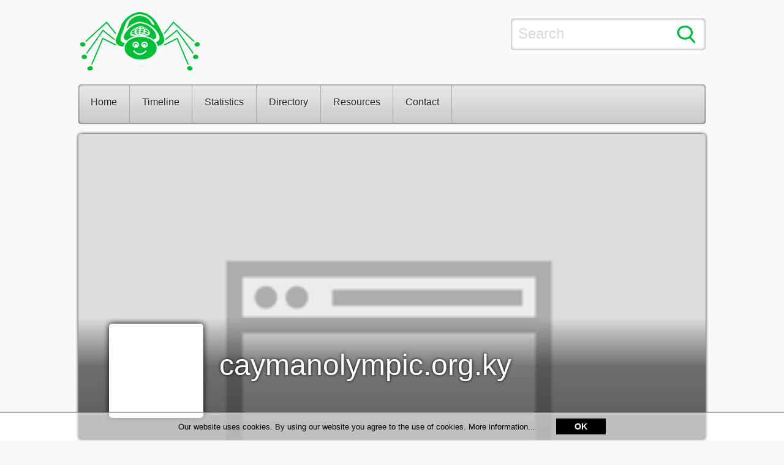

--- FILE ---
content_type: text/html; charset=utf-8
request_url: https://www.ipv6-spider.com/en/host/caymanolympic.org.ky
body_size: 3757
content:
<!DOCTYPE html><head><link href="https://fonts.googleapis.com/css?family=PT+Sans+Narrow:400,700" rel="stylesheet" type="text/css" />
            <meta name="wot-verification" content="ccb980e594a012bfd1db"/> <meta name="msvalidate.01" content="A24BA724244E9FB239AF70B101021969" /><meta name="google-site-verification" content="dRsEytQhNKMc8yjJfopBausETnez0Bgi_XNuraD-L8Y" /><meta name="y_key" content="A24BA724244E9FB239AF70B101021969" /><meta http-equiv="Content-Type" content="text/html; charset=utf-8" /><meta name="robots" content="index,follow" /><meta name="generator" content="AllesEDV CMS" /><base href="https://www.ipv6-spider.com/" /><meta name="description" content="IPv6-Spider - International IPv6-Directory and IPv6-Statistics - " /><meta property="og:description" content="IPv6-Spider - International IPv6-Directory and IPv6-Statistics - " /><title>caymanolympic.org.ky - IPv6 details - IPv6-Spider.com</title><meta property="og:title" content="IPv6-Spider - International IPv6-Directory and IPv6-Statistics" /><meta name="application-name" content="IPv6-Spider - International IPv6-Directory and IPv6-Statistics" /><link href="/v_1/style.cssx" rel="stylesheet" type="text/css" /><link rel="icon" href="/v_1/favicon.ico" type="image/x-icon" /><link rel="alternate" type="application/rss+xml" title="RSS" href="https://www.ipv6-spider.com/index.php?cmstype=rss_feed" /><script type="text/javascript" src="/javascript/zentral/v_1/jquery.js"></script><script src="/javascript/zentral/jquery.tablesorter.js" type="text/javascript"></script>            <script type="text/javascript">
                var aCMSDictionaryWords = new Array();
                        </script>
            <script src="https://www.google.com/recaptcha/api.js"></script></head><body     ><div id="header">
    <div class="wrapper">
        <form id="searchbox" method="get" action="/search.php">
            <input type="text" name="q" id="globalsearch" value="Search" onfocus="javascript:getElementById('globalsearch').value='';" /><button type="submit"><img src="/v_1/images/search.gif" width="32" height="31" alt=""  /></button>
        </form>
                <div id="logo">
            <img src="/v_1/images/ipv6spider.gif" width="200" height="98" alt=""  />        </div>
        <ul id="topnav">
            <li><a href="/">Home</a></li>
            <li><a href="/en/timeline">Timeline</a></li>
            <li><a href="/en/statistics">Statistics</a></li>
            <li><a href="/en/directory">Directory</a></li>
            <li><a href="/1180/resources">Resources</a></li>
            <li><a href="/1179/contact/16191/contact">Contact</a></li>
        </ul>
    </div>
</div>
<div id="main">
    <div class="wrapper">
            <div onclick="javascript:window.open('https://caymanolympic.org.ky');" id="hostscreenshot" style="background-image:url(https://api.miniature.io/?url=caymanolympic.org.ky);">
        <div id="hostidentification">
            <h1><a href="http://caymanolympic.org.ky" target="_blank" rel="nofollow">caymanolympic.org.ky</a></h1>
            <h2></h2>
        </div>
        <div id="hosticon" class="">
            <a href="http://caymanolympic.org.ky" target="_blank" rel="nofollow"><img width="144" height="144" src="https://f1.allesedv.com/144/caymanolympic.org.ky" alt="Favicon for caymanolympic.org.ky" /></a>
        </div>
    </div><!--
    <ul id="hostpagenav">
        PAGENAV
    </ul>
    -->
    <div id="hostinfo">
                <div id="hostactualinfo">
            <h3>Actual info</h3>
                <div class="advert_right">
        <script src="https://clix.superclix.de/multi.php?id=AllesEDV&typ=standard&weite=300&hoehe=250"></script>
    </div>
                <ul><li>Alexa rank: 493058</li><li>IPv4-Address:  (<a href="http://ipduh.com/ip/dnstrace/?" target="_blank" rel="nofollow">DNS trace</a> | <a href="http://ipduh.com/ip/whois/?" target="_blank" rel="nofollow">Whois</a>)</li>        </ul>
        </div>
        <div id="hostwot">
            <h3>Reputation</h3>
            <p>We do not have collected informations about caymanolympic.org.ky from WOT. Please check back at a later time.</p><ul><li><a target="_blank" href="https://www.mywot.com/en/scorecard/caymanolympic.org.ky">Reputation-Information for caymanolympic.org.ky on mywot.com</a></li></ul>        </div>
        <div id="hosthistory">
            <h3>Historical data</h3>
            <ul><li><b>18. Apr 2020</b>: Host was added to database</li><li><b>01. May 2013</b>: measurements started</li>            </ul>
        </div>
        <div id="dnshierachie">
            <h3>DNS-Hierarchy</h3>
            <a href="/en/host/org.ky">org</a>.<a href="/en/directory/tld/.ky">ky</a>        </div>
        <div id="hostcredits">
            <h3>Thanks to</h3>
            <div class="advert_right">
                <!--- Start HTML-Code superclix.de Partnerprogramm 15329/83919 --->
                <a href="http://clix.superclix.de/cgi-bin/clix.cgi?id=AllesEDV&pp=15329&linknr=83919&page=http://www.seitwert.de/?rec=d941706e&url=http://caymanolympic.org.ky" target="_blank">
                <img src="https://media.seitwert.de/ad/Banner300x250_Seitwert_Monitoring.jpg" width="300" height="250" alt="Seitwert - SEO Monitoring ab 6,95€" border="0"></a>
                <!--- Ende HTML-Code superclix.de Partnerprogramm 15329/83919 --->
            </div>
            <ul><li><a href="http://alexa.com" target="_blank" rel="nofolow">Alexa</a> for providing the Alexa-Rank</li><li><a href="httpw://miniature.io" target="_blank" rel="nofolow">miniature.io</a> for the site-screenshot</li><li><a href="http://clix.superclix.de/cgi-bin/clix.cgi?id=AllesEDV&pp=15329&linknr=83919&page=http://www.seitwert.de/?rec=d941706e&url=http://caymanolympic.org.ky" target="_blank" rel="nofolow">Seitwert-review</a></li></ul>        </div>
        <div id="hostsubdomains">
            <h3>Subdomains</h3>
            This host has no subdomains - or we do not know them.        </div>
        <div id="hostothertld">
            <h3>This host in other Top-Level-Domains</h3>
                    </div>
        <div id="hostdelist">
            <h3>What is this good for?</h3>
            <p>In our IPv6-Database we try to document the progress of IPv6-Adoption. One part of this is a directory with sites/domains to show which sites habe enabled the new protocol and who dont. The displayed data is gathered from our bots who crawl the internet and from free online-sources.</p><p><a href="/1179/contact/16191/contact">We</a> operate this directory. A business relationship with the companies behind these web hosts can not be derived.</p>
            <h4>Someone says this is a bad link!</h4>
            <p>This is nothing that we can influence. We try to keep the data associated with this host neutral. If you a concerned about your Google-Reputation look at this <a href="https://www.youtube.com/watch?v=znOqJu3le2g&feature=youtu.be" target="_blank">Video</a></p>
            <h4>I want to remove this entry!</h4>
            <p>If still want to remove this entry - feel free. Just solve the Captcha and it is removed immediately.</p>
                                  <form method="post" action="/delist.php">
                    <input type="hidden" name="did" value="686476">
                        <div class="g-recaptcha" data-sitekey="6Lde0voSAAAAAIcm-aL-ClAg8woC4DBVK1o86xFl"></div>
                    <input type="submit" value="Remove this entry now!" class="submitbutton" />
                  </form>
                        </div>
    </div>
        </div>
</div>
<div id="footer">
    <div class="wrapper">
        <ul>
        <!--
            <li><a href="">Live-Ticker</a></li>
            <li><a href="">API</a></li>
            <li><a href="">Spider at Work</a></li>
            <li><a href="">Top-Level-Domains</a></li>
            <li><a href="">Alexa Top 1000</a></li>
            <li><a href="">Watchlists</a></li>-->
            <li><a href="/1179/contact/16743/imprint">Imprint</a></li>
        </ul>
    </div></div>
<script type="text/javascript">
    window.___gcfg = {lang: 'en'};

    (function() {
    var po = document.createElement('script'); po.type = 'text/javascript'; po.async = true;
    po.src = 'https://apis.google.com/js/platform.js';
    var s = document.getElementsByTagName('script')[0]; s.parentNode.insertBefore(po, s);
    })();

    (function(d, s, id) {
      var js, fjs = d.getElementsByTagName(s)[0];
      if (d.getElementById(id)) return;
      js = d.createElement(s); js.id = id;
      js.src = "//connect.facebook.net/en_GB/sdk.js#xfbml=1&appId=499446310102600&version=v2.0";
      fjs.parentNode.insertBefore(js, fjs);
    }(document, 'script', 'facebook-jssdk'));

    !function(d,s,id){var js,fjs=d.getElementsByTagName(s)[0],p=/^http:/.test(d.location)?'http':'https';if(!d.getElementById(id)){js=d.createElement(s);js.id=id;js.src=p+'://platform.twitter.com/widgets.js';fjs.parentNode.insertBefore(js,fjs);}}(document, 'script', 'twitter-wjs');
    
    function createCode(sYourDomain) {
        sYourDomain = sYourDomain.replace("https://","");
        sYourDomain = sYourDomain.replace("http://","");
        if (sYourDomain.indexOf("/") > 0) {
            sYourDomain = sYourDomain.substring(0,sYourDomain.indexOf("/"));
        }
        document.getElementById('yourcode').innerHTML = '<img width="16" height="16" src="https://f1.allesedv.com/'+sYourDomain+'" />';
        document.getElementById('youricon').src = 'https://f1.allesedv.com/'+sYourDomain;
    }
                
  var _paq = _paq || [];
  _paq.push(["setCookieDomain", "*.allesedv.net"]);
  _paq.push(["setDomains", ["*.allesedv.net"]]);
  _paq.push(['trackPageView']);
  _paq.push(['enableLinkTracking']);
  (function() {
    var u=(("https:" == document.location.protocol) ? "https" : "http") + "://proxytest.allesedv.at/piwik/";
    _paq.push(['setTrackerUrl', u+'piwik.php']);
    _paq.push(['setSiteId', 6]);
    var d=document, g=d.createElement('script'), s=d.getElementsByTagName('script')[0]; g.type='text/javascript';
    g.defer=true; g.async=true; g.src=u+'piwik.js'; s.parentNode.insertBefore(g,s);
  })();
</script>
<noscript><p><img src="https://proxytest.allesedv.at/piwik/piwik.php?idsite=6" style="border:0;" alt="" /></p></noscript>
        <div id="cookiemessage" class="wrapper">
            <div class="content">
                <p>
                    Our website uses cookies. By using our website you agree to the use of cookies. <a style="cursor:pointer;" id="cookieMoreInfoButton">More information...</a><span class="hidden" id="cookieMoreInfoText" style="display:none">Cookies are small text files that are stored on your device using the browser. They do no harm. We use cookies to make our offer user-friendly. Some cookies remain stored on your device until you delete them. They allow us to recognize your browser on your next visit. If you do not want this, you can set up your browser so that it informs you about the setting of cookies and you allow this only in individual cases. Disabling cookies may limit the functionality of our website.</span>                </p>
                <p>
                    <button class="closebutton">OK</button>
                </p>
            </div>
        </div>
        <script type='text/javascript' src='/v_1/javascript/zentral/CookieMessage.js'></script>
        </body></html>

--- FILE ---
content_type: text/html; charset=utf-8
request_url: https://www.google.com/recaptcha/api2/anchor?ar=1&k=6Lde0voSAAAAAIcm-aL-ClAg8woC4DBVK1o86xFl&co=aHR0cHM6Ly93d3cuaXB2Ni1zcGlkZXIuY29tOjQ0Mw..&hl=en&v=PoyoqOPhxBO7pBk68S4YbpHZ&size=normal&anchor-ms=20000&execute-ms=30000&cb=r69dy9xfw7z
body_size: 49400
content:
<!DOCTYPE HTML><html dir="ltr" lang="en"><head><meta http-equiv="Content-Type" content="text/html; charset=UTF-8">
<meta http-equiv="X-UA-Compatible" content="IE=edge">
<title>reCAPTCHA</title>
<style type="text/css">
/* cyrillic-ext */
@font-face {
  font-family: 'Roboto';
  font-style: normal;
  font-weight: 400;
  font-stretch: 100%;
  src: url(//fonts.gstatic.com/s/roboto/v48/KFO7CnqEu92Fr1ME7kSn66aGLdTylUAMa3GUBHMdazTgWw.woff2) format('woff2');
  unicode-range: U+0460-052F, U+1C80-1C8A, U+20B4, U+2DE0-2DFF, U+A640-A69F, U+FE2E-FE2F;
}
/* cyrillic */
@font-face {
  font-family: 'Roboto';
  font-style: normal;
  font-weight: 400;
  font-stretch: 100%;
  src: url(//fonts.gstatic.com/s/roboto/v48/KFO7CnqEu92Fr1ME7kSn66aGLdTylUAMa3iUBHMdazTgWw.woff2) format('woff2');
  unicode-range: U+0301, U+0400-045F, U+0490-0491, U+04B0-04B1, U+2116;
}
/* greek-ext */
@font-face {
  font-family: 'Roboto';
  font-style: normal;
  font-weight: 400;
  font-stretch: 100%;
  src: url(//fonts.gstatic.com/s/roboto/v48/KFO7CnqEu92Fr1ME7kSn66aGLdTylUAMa3CUBHMdazTgWw.woff2) format('woff2');
  unicode-range: U+1F00-1FFF;
}
/* greek */
@font-face {
  font-family: 'Roboto';
  font-style: normal;
  font-weight: 400;
  font-stretch: 100%;
  src: url(//fonts.gstatic.com/s/roboto/v48/KFO7CnqEu92Fr1ME7kSn66aGLdTylUAMa3-UBHMdazTgWw.woff2) format('woff2');
  unicode-range: U+0370-0377, U+037A-037F, U+0384-038A, U+038C, U+038E-03A1, U+03A3-03FF;
}
/* math */
@font-face {
  font-family: 'Roboto';
  font-style: normal;
  font-weight: 400;
  font-stretch: 100%;
  src: url(//fonts.gstatic.com/s/roboto/v48/KFO7CnqEu92Fr1ME7kSn66aGLdTylUAMawCUBHMdazTgWw.woff2) format('woff2');
  unicode-range: U+0302-0303, U+0305, U+0307-0308, U+0310, U+0312, U+0315, U+031A, U+0326-0327, U+032C, U+032F-0330, U+0332-0333, U+0338, U+033A, U+0346, U+034D, U+0391-03A1, U+03A3-03A9, U+03B1-03C9, U+03D1, U+03D5-03D6, U+03F0-03F1, U+03F4-03F5, U+2016-2017, U+2034-2038, U+203C, U+2040, U+2043, U+2047, U+2050, U+2057, U+205F, U+2070-2071, U+2074-208E, U+2090-209C, U+20D0-20DC, U+20E1, U+20E5-20EF, U+2100-2112, U+2114-2115, U+2117-2121, U+2123-214F, U+2190, U+2192, U+2194-21AE, U+21B0-21E5, U+21F1-21F2, U+21F4-2211, U+2213-2214, U+2216-22FF, U+2308-230B, U+2310, U+2319, U+231C-2321, U+2336-237A, U+237C, U+2395, U+239B-23B7, U+23D0, U+23DC-23E1, U+2474-2475, U+25AF, U+25B3, U+25B7, U+25BD, U+25C1, U+25CA, U+25CC, U+25FB, U+266D-266F, U+27C0-27FF, U+2900-2AFF, U+2B0E-2B11, U+2B30-2B4C, U+2BFE, U+3030, U+FF5B, U+FF5D, U+1D400-1D7FF, U+1EE00-1EEFF;
}
/* symbols */
@font-face {
  font-family: 'Roboto';
  font-style: normal;
  font-weight: 400;
  font-stretch: 100%;
  src: url(//fonts.gstatic.com/s/roboto/v48/KFO7CnqEu92Fr1ME7kSn66aGLdTylUAMaxKUBHMdazTgWw.woff2) format('woff2');
  unicode-range: U+0001-000C, U+000E-001F, U+007F-009F, U+20DD-20E0, U+20E2-20E4, U+2150-218F, U+2190, U+2192, U+2194-2199, U+21AF, U+21E6-21F0, U+21F3, U+2218-2219, U+2299, U+22C4-22C6, U+2300-243F, U+2440-244A, U+2460-24FF, U+25A0-27BF, U+2800-28FF, U+2921-2922, U+2981, U+29BF, U+29EB, U+2B00-2BFF, U+4DC0-4DFF, U+FFF9-FFFB, U+10140-1018E, U+10190-1019C, U+101A0, U+101D0-101FD, U+102E0-102FB, U+10E60-10E7E, U+1D2C0-1D2D3, U+1D2E0-1D37F, U+1F000-1F0FF, U+1F100-1F1AD, U+1F1E6-1F1FF, U+1F30D-1F30F, U+1F315, U+1F31C, U+1F31E, U+1F320-1F32C, U+1F336, U+1F378, U+1F37D, U+1F382, U+1F393-1F39F, U+1F3A7-1F3A8, U+1F3AC-1F3AF, U+1F3C2, U+1F3C4-1F3C6, U+1F3CA-1F3CE, U+1F3D4-1F3E0, U+1F3ED, U+1F3F1-1F3F3, U+1F3F5-1F3F7, U+1F408, U+1F415, U+1F41F, U+1F426, U+1F43F, U+1F441-1F442, U+1F444, U+1F446-1F449, U+1F44C-1F44E, U+1F453, U+1F46A, U+1F47D, U+1F4A3, U+1F4B0, U+1F4B3, U+1F4B9, U+1F4BB, U+1F4BF, U+1F4C8-1F4CB, U+1F4D6, U+1F4DA, U+1F4DF, U+1F4E3-1F4E6, U+1F4EA-1F4ED, U+1F4F7, U+1F4F9-1F4FB, U+1F4FD-1F4FE, U+1F503, U+1F507-1F50B, U+1F50D, U+1F512-1F513, U+1F53E-1F54A, U+1F54F-1F5FA, U+1F610, U+1F650-1F67F, U+1F687, U+1F68D, U+1F691, U+1F694, U+1F698, U+1F6AD, U+1F6B2, U+1F6B9-1F6BA, U+1F6BC, U+1F6C6-1F6CF, U+1F6D3-1F6D7, U+1F6E0-1F6EA, U+1F6F0-1F6F3, U+1F6F7-1F6FC, U+1F700-1F7FF, U+1F800-1F80B, U+1F810-1F847, U+1F850-1F859, U+1F860-1F887, U+1F890-1F8AD, U+1F8B0-1F8BB, U+1F8C0-1F8C1, U+1F900-1F90B, U+1F93B, U+1F946, U+1F984, U+1F996, U+1F9E9, U+1FA00-1FA6F, U+1FA70-1FA7C, U+1FA80-1FA89, U+1FA8F-1FAC6, U+1FACE-1FADC, U+1FADF-1FAE9, U+1FAF0-1FAF8, U+1FB00-1FBFF;
}
/* vietnamese */
@font-face {
  font-family: 'Roboto';
  font-style: normal;
  font-weight: 400;
  font-stretch: 100%;
  src: url(//fonts.gstatic.com/s/roboto/v48/KFO7CnqEu92Fr1ME7kSn66aGLdTylUAMa3OUBHMdazTgWw.woff2) format('woff2');
  unicode-range: U+0102-0103, U+0110-0111, U+0128-0129, U+0168-0169, U+01A0-01A1, U+01AF-01B0, U+0300-0301, U+0303-0304, U+0308-0309, U+0323, U+0329, U+1EA0-1EF9, U+20AB;
}
/* latin-ext */
@font-face {
  font-family: 'Roboto';
  font-style: normal;
  font-weight: 400;
  font-stretch: 100%;
  src: url(//fonts.gstatic.com/s/roboto/v48/KFO7CnqEu92Fr1ME7kSn66aGLdTylUAMa3KUBHMdazTgWw.woff2) format('woff2');
  unicode-range: U+0100-02BA, U+02BD-02C5, U+02C7-02CC, U+02CE-02D7, U+02DD-02FF, U+0304, U+0308, U+0329, U+1D00-1DBF, U+1E00-1E9F, U+1EF2-1EFF, U+2020, U+20A0-20AB, U+20AD-20C0, U+2113, U+2C60-2C7F, U+A720-A7FF;
}
/* latin */
@font-face {
  font-family: 'Roboto';
  font-style: normal;
  font-weight: 400;
  font-stretch: 100%;
  src: url(//fonts.gstatic.com/s/roboto/v48/KFO7CnqEu92Fr1ME7kSn66aGLdTylUAMa3yUBHMdazQ.woff2) format('woff2');
  unicode-range: U+0000-00FF, U+0131, U+0152-0153, U+02BB-02BC, U+02C6, U+02DA, U+02DC, U+0304, U+0308, U+0329, U+2000-206F, U+20AC, U+2122, U+2191, U+2193, U+2212, U+2215, U+FEFF, U+FFFD;
}
/* cyrillic-ext */
@font-face {
  font-family: 'Roboto';
  font-style: normal;
  font-weight: 500;
  font-stretch: 100%;
  src: url(//fonts.gstatic.com/s/roboto/v48/KFO7CnqEu92Fr1ME7kSn66aGLdTylUAMa3GUBHMdazTgWw.woff2) format('woff2');
  unicode-range: U+0460-052F, U+1C80-1C8A, U+20B4, U+2DE0-2DFF, U+A640-A69F, U+FE2E-FE2F;
}
/* cyrillic */
@font-face {
  font-family: 'Roboto';
  font-style: normal;
  font-weight: 500;
  font-stretch: 100%;
  src: url(//fonts.gstatic.com/s/roboto/v48/KFO7CnqEu92Fr1ME7kSn66aGLdTylUAMa3iUBHMdazTgWw.woff2) format('woff2');
  unicode-range: U+0301, U+0400-045F, U+0490-0491, U+04B0-04B1, U+2116;
}
/* greek-ext */
@font-face {
  font-family: 'Roboto';
  font-style: normal;
  font-weight: 500;
  font-stretch: 100%;
  src: url(//fonts.gstatic.com/s/roboto/v48/KFO7CnqEu92Fr1ME7kSn66aGLdTylUAMa3CUBHMdazTgWw.woff2) format('woff2');
  unicode-range: U+1F00-1FFF;
}
/* greek */
@font-face {
  font-family: 'Roboto';
  font-style: normal;
  font-weight: 500;
  font-stretch: 100%;
  src: url(//fonts.gstatic.com/s/roboto/v48/KFO7CnqEu92Fr1ME7kSn66aGLdTylUAMa3-UBHMdazTgWw.woff2) format('woff2');
  unicode-range: U+0370-0377, U+037A-037F, U+0384-038A, U+038C, U+038E-03A1, U+03A3-03FF;
}
/* math */
@font-face {
  font-family: 'Roboto';
  font-style: normal;
  font-weight: 500;
  font-stretch: 100%;
  src: url(//fonts.gstatic.com/s/roboto/v48/KFO7CnqEu92Fr1ME7kSn66aGLdTylUAMawCUBHMdazTgWw.woff2) format('woff2');
  unicode-range: U+0302-0303, U+0305, U+0307-0308, U+0310, U+0312, U+0315, U+031A, U+0326-0327, U+032C, U+032F-0330, U+0332-0333, U+0338, U+033A, U+0346, U+034D, U+0391-03A1, U+03A3-03A9, U+03B1-03C9, U+03D1, U+03D5-03D6, U+03F0-03F1, U+03F4-03F5, U+2016-2017, U+2034-2038, U+203C, U+2040, U+2043, U+2047, U+2050, U+2057, U+205F, U+2070-2071, U+2074-208E, U+2090-209C, U+20D0-20DC, U+20E1, U+20E5-20EF, U+2100-2112, U+2114-2115, U+2117-2121, U+2123-214F, U+2190, U+2192, U+2194-21AE, U+21B0-21E5, U+21F1-21F2, U+21F4-2211, U+2213-2214, U+2216-22FF, U+2308-230B, U+2310, U+2319, U+231C-2321, U+2336-237A, U+237C, U+2395, U+239B-23B7, U+23D0, U+23DC-23E1, U+2474-2475, U+25AF, U+25B3, U+25B7, U+25BD, U+25C1, U+25CA, U+25CC, U+25FB, U+266D-266F, U+27C0-27FF, U+2900-2AFF, U+2B0E-2B11, U+2B30-2B4C, U+2BFE, U+3030, U+FF5B, U+FF5D, U+1D400-1D7FF, U+1EE00-1EEFF;
}
/* symbols */
@font-face {
  font-family: 'Roboto';
  font-style: normal;
  font-weight: 500;
  font-stretch: 100%;
  src: url(//fonts.gstatic.com/s/roboto/v48/KFO7CnqEu92Fr1ME7kSn66aGLdTylUAMaxKUBHMdazTgWw.woff2) format('woff2');
  unicode-range: U+0001-000C, U+000E-001F, U+007F-009F, U+20DD-20E0, U+20E2-20E4, U+2150-218F, U+2190, U+2192, U+2194-2199, U+21AF, U+21E6-21F0, U+21F3, U+2218-2219, U+2299, U+22C4-22C6, U+2300-243F, U+2440-244A, U+2460-24FF, U+25A0-27BF, U+2800-28FF, U+2921-2922, U+2981, U+29BF, U+29EB, U+2B00-2BFF, U+4DC0-4DFF, U+FFF9-FFFB, U+10140-1018E, U+10190-1019C, U+101A0, U+101D0-101FD, U+102E0-102FB, U+10E60-10E7E, U+1D2C0-1D2D3, U+1D2E0-1D37F, U+1F000-1F0FF, U+1F100-1F1AD, U+1F1E6-1F1FF, U+1F30D-1F30F, U+1F315, U+1F31C, U+1F31E, U+1F320-1F32C, U+1F336, U+1F378, U+1F37D, U+1F382, U+1F393-1F39F, U+1F3A7-1F3A8, U+1F3AC-1F3AF, U+1F3C2, U+1F3C4-1F3C6, U+1F3CA-1F3CE, U+1F3D4-1F3E0, U+1F3ED, U+1F3F1-1F3F3, U+1F3F5-1F3F7, U+1F408, U+1F415, U+1F41F, U+1F426, U+1F43F, U+1F441-1F442, U+1F444, U+1F446-1F449, U+1F44C-1F44E, U+1F453, U+1F46A, U+1F47D, U+1F4A3, U+1F4B0, U+1F4B3, U+1F4B9, U+1F4BB, U+1F4BF, U+1F4C8-1F4CB, U+1F4D6, U+1F4DA, U+1F4DF, U+1F4E3-1F4E6, U+1F4EA-1F4ED, U+1F4F7, U+1F4F9-1F4FB, U+1F4FD-1F4FE, U+1F503, U+1F507-1F50B, U+1F50D, U+1F512-1F513, U+1F53E-1F54A, U+1F54F-1F5FA, U+1F610, U+1F650-1F67F, U+1F687, U+1F68D, U+1F691, U+1F694, U+1F698, U+1F6AD, U+1F6B2, U+1F6B9-1F6BA, U+1F6BC, U+1F6C6-1F6CF, U+1F6D3-1F6D7, U+1F6E0-1F6EA, U+1F6F0-1F6F3, U+1F6F7-1F6FC, U+1F700-1F7FF, U+1F800-1F80B, U+1F810-1F847, U+1F850-1F859, U+1F860-1F887, U+1F890-1F8AD, U+1F8B0-1F8BB, U+1F8C0-1F8C1, U+1F900-1F90B, U+1F93B, U+1F946, U+1F984, U+1F996, U+1F9E9, U+1FA00-1FA6F, U+1FA70-1FA7C, U+1FA80-1FA89, U+1FA8F-1FAC6, U+1FACE-1FADC, U+1FADF-1FAE9, U+1FAF0-1FAF8, U+1FB00-1FBFF;
}
/* vietnamese */
@font-face {
  font-family: 'Roboto';
  font-style: normal;
  font-weight: 500;
  font-stretch: 100%;
  src: url(//fonts.gstatic.com/s/roboto/v48/KFO7CnqEu92Fr1ME7kSn66aGLdTylUAMa3OUBHMdazTgWw.woff2) format('woff2');
  unicode-range: U+0102-0103, U+0110-0111, U+0128-0129, U+0168-0169, U+01A0-01A1, U+01AF-01B0, U+0300-0301, U+0303-0304, U+0308-0309, U+0323, U+0329, U+1EA0-1EF9, U+20AB;
}
/* latin-ext */
@font-face {
  font-family: 'Roboto';
  font-style: normal;
  font-weight: 500;
  font-stretch: 100%;
  src: url(//fonts.gstatic.com/s/roboto/v48/KFO7CnqEu92Fr1ME7kSn66aGLdTylUAMa3KUBHMdazTgWw.woff2) format('woff2');
  unicode-range: U+0100-02BA, U+02BD-02C5, U+02C7-02CC, U+02CE-02D7, U+02DD-02FF, U+0304, U+0308, U+0329, U+1D00-1DBF, U+1E00-1E9F, U+1EF2-1EFF, U+2020, U+20A0-20AB, U+20AD-20C0, U+2113, U+2C60-2C7F, U+A720-A7FF;
}
/* latin */
@font-face {
  font-family: 'Roboto';
  font-style: normal;
  font-weight: 500;
  font-stretch: 100%;
  src: url(//fonts.gstatic.com/s/roboto/v48/KFO7CnqEu92Fr1ME7kSn66aGLdTylUAMa3yUBHMdazQ.woff2) format('woff2');
  unicode-range: U+0000-00FF, U+0131, U+0152-0153, U+02BB-02BC, U+02C6, U+02DA, U+02DC, U+0304, U+0308, U+0329, U+2000-206F, U+20AC, U+2122, U+2191, U+2193, U+2212, U+2215, U+FEFF, U+FFFD;
}
/* cyrillic-ext */
@font-face {
  font-family: 'Roboto';
  font-style: normal;
  font-weight: 900;
  font-stretch: 100%;
  src: url(//fonts.gstatic.com/s/roboto/v48/KFO7CnqEu92Fr1ME7kSn66aGLdTylUAMa3GUBHMdazTgWw.woff2) format('woff2');
  unicode-range: U+0460-052F, U+1C80-1C8A, U+20B4, U+2DE0-2DFF, U+A640-A69F, U+FE2E-FE2F;
}
/* cyrillic */
@font-face {
  font-family: 'Roboto';
  font-style: normal;
  font-weight: 900;
  font-stretch: 100%;
  src: url(//fonts.gstatic.com/s/roboto/v48/KFO7CnqEu92Fr1ME7kSn66aGLdTylUAMa3iUBHMdazTgWw.woff2) format('woff2');
  unicode-range: U+0301, U+0400-045F, U+0490-0491, U+04B0-04B1, U+2116;
}
/* greek-ext */
@font-face {
  font-family: 'Roboto';
  font-style: normal;
  font-weight: 900;
  font-stretch: 100%;
  src: url(//fonts.gstatic.com/s/roboto/v48/KFO7CnqEu92Fr1ME7kSn66aGLdTylUAMa3CUBHMdazTgWw.woff2) format('woff2');
  unicode-range: U+1F00-1FFF;
}
/* greek */
@font-face {
  font-family: 'Roboto';
  font-style: normal;
  font-weight: 900;
  font-stretch: 100%;
  src: url(//fonts.gstatic.com/s/roboto/v48/KFO7CnqEu92Fr1ME7kSn66aGLdTylUAMa3-UBHMdazTgWw.woff2) format('woff2');
  unicode-range: U+0370-0377, U+037A-037F, U+0384-038A, U+038C, U+038E-03A1, U+03A3-03FF;
}
/* math */
@font-face {
  font-family: 'Roboto';
  font-style: normal;
  font-weight: 900;
  font-stretch: 100%;
  src: url(//fonts.gstatic.com/s/roboto/v48/KFO7CnqEu92Fr1ME7kSn66aGLdTylUAMawCUBHMdazTgWw.woff2) format('woff2');
  unicode-range: U+0302-0303, U+0305, U+0307-0308, U+0310, U+0312, U+0315, U+031A, U+0326-0327, U+032C, U+032F-0330, U+0332-0333, U+0338, U+033A, U+0346, U+034D, U+0391-03A1, U+03A3-03A9, U+03B1-03C9, U+03D1, U+03D5-03D6, U+03F0-03F1, U+03F4-03F5, U+2016-2017, U+2034-2038, U+203C, U+2040, U+2043, U+2047, U+2050, U+2057, U+205F, U+2070-2071, U+2074-208E, U+2090-209C, U+20D0-20DC, U+20E1, U+20E5-20EF, U+2100-2112, U+2114-2115, U+2117-2121, U+2123-214F, U+2190, U+2192, U+2194-21AE, U+21B0-21E5, U+21F1-21F2, U+21F4-2211, U+2213-2214, U+2216-22FF, U+2308-230B, U+2310, U+2319, U+231C-2321, U+2336-237A, U+237C, U+2395, U+239B-23B7, U+23D0, U+23DC-23E1, U+2474-2475, U+25AF, U+25B3, U+25B7, U+25BD, U+25C1, U+25CA, U+25CC, U+25FB, U+266D-266F, U+27C0-27FF, U+2900-2AFF, U+2B0E-2B11, U+2B30-2B4C, U+2BFE, U+3030, U+FF5B, U+FF5D, U+1D400-1D7FF, U+1EE00-1EEFF;
}
/* symbols */
@font-face {
  font-family: 'Roboto';
  font-style: normal;
  font-weight: 900;
  font-stretch: 100%;
  src: url(//fonts.gstatic.com/s/roboto/v48/KFO7CnqEu92Fr1ME7kSn66aGLdTylUAMaxKUBHMdazTgWw.woff2) format('woff2');
  unicode-range: U+0001-000C, U+000E-001F, U+007F-009F, U+20DD-20E0, U+20E2-20E4, U+2150-218F, U+2190, U+2192, U+2194-2199, U+21AF, U+21E6-21F0, U+21F3, U+2218-2219, U+2299, U+22C4-22C6, U+2300-243F, U+2440-244A, U+2460-24FF, U+25A0-27BF, U+2800-28FF, U+2921-2922, U+2981, U+29BF, U+29EB, U+2B00-2BFF, U+4DC0-4DFF, U+FFF9-FFFB, U+10140-1018E, U+10190-1019C, U+101A0, U+101D0-101FD, U+102E0-102FB, U+10E60-10E7E, U+1D2C0-1D2D3, U+1D2E0-1D37F, U+1F000-1F0FF, U+1F100-1F1AD, U+1F1E6-1F1FF, U+1F30D-1F30F, U+1F315, U+1F31C, U+1F31E, U+1F320-1F32C, U+1F336, U+1F378, U+1F37D, U+1F382, U+1F393-1F39F, U+1F3A7-1F3A8, U+1F3AC-1F3AF, U+1F3C2, U+1F3C4-1F3C6, U+1F3CA-1F3CE, U+1F3D4-1F3E0, U+1F3ED, U+1F3F1-1F3F3, U+1F3F5-1F3F7, U+1F408, U+1F415, U+1F41F, U+1F426, U+1F43F, U+1F441-1F442, U+1F444, U+1F446-1F449, U+1F44C-1F44E, U+1F453, U+1F46A, U+1F47D, U+1F4A3, U+1F4B0, U+1F4B3, U+1F4B9, U+1F4BB, U+1F4BF, U+1F4C8-1F4CB, U+1F4D6, U+1F4DA, U+1F4DF, U+1F4E3-1F4E6, U+1F4EA-1F4ED, U+1F4F7, U+1F4F9-1F4FB, U+1F4FD-1F4FE, U+1F503, U+1F507-1F50B, U+1F50D, U+1F512-1F513, U+1F53E-1F54A, U+1F54F-1F5FA, U+1F610, U+1F650-1F67F, U+1F687, U+1F68D, U+1F691, U+1F694, U+1F698, U+1F6AD, U+1F6B2, U+1F6B9-1F6BA, U+1F6BC, U+1F6C6-1F6CF, U+1F6D3-1F6D7, U+1F6E0-1F6EA, U+1F6F0-1F6F3, U+1F6F7-1F6FC, U+1F700-1F7FF, U+1F800-1F80B, U+1F810-1F847, U+1F850-1F859, U+1F860-1F887, U+1F890-1F8AD, U+1F8B0-1F8BB, U+1F8C0-1F8C1, U+1F900-1F90B, U+1F93B, U+1F946, U+1F984, U+1F996, U+1F9E9, U+1FA00-1FA6F, U+1FA70-1FA7C, U+1FA80-1FA89, U+1FA8F-1FAC6, U+1FACE-1FADC, U+1FADF-1FAE9, U+1FAF0-1FAF8, U+1FB00-1FBFF;
}
/* vietnamese */
@font-face {
  font-family: 'Roboto';
  font-style: normal;
  font-weight: 900;
  font-stretch: 100%;
  src: url(//fonts.gstatic.com/s/roboto/v48/KFO7CnqEu92Fr1ME7kSn66aGLdTylUAMa3OUBHMdazTgWw.woff2) format('woff2');
  unicode-range: U+0102-0103, U+0110-0111, U+0128-0129, U+0168-0169, U+01A0-01A1, U+01AF-01B0, U+0300-0301, U+0303-0304, U+0308-0309, U+0323, U+0329, U+1EA0-1EF9, U+20AB;
}
/* latin-ext */
@font-face {
  font-family: 'Roboto';
  font-style: normal;
  font-weight: 900;
  font-stretch: 100%;
  src: url(//fonts.gstatic.com/s/roboto/v48/KFO7CnqEu92Fr1ME7kSn66aGLdTylUAMa3KUBHMdazTgWw.woff2) format('woff2');
  unicode-range: U+0100-02BA, U+02BD-02C5, U+02C7-02CC, U+02CE-02D7, U+02DD-02FF, U+0304, U+0308, U+0329, U+1D00-1DBF, U+1E00-1E9F, U+1EF2-1EFF, U+2020, U+20A0-20AB, U+20AD-20C0, U+2113, U+2C60-2C7F, U+A720-A7FF;
}
/* latin */
@font-face {
  font-family: 'Roboto';
  font-style: normal;
  font-weight: 900;
  font-stretch: 100%;
  src: url(//fonts.gstatic.com/s/roboto/v48/KFO7CnqEu92Fr1ME7kSn66aGLdTylUAMa3yUBHMdazQ.woff2) format('woff2');
  unicode-range: U+0000-00FF, U+0131, U+0152-0153, U+02BB-02BC, U+02C6, U+02DA, U+02DC, U+0304, U+0308, U+0329, U+2000-206F, U+20AC, U+2122, U+2191, U+2193, U+2212, U+2215, U+FEFF, U+FFFD;
}

</style>
<link rel="stylesheet" type="text/css" href="https://www.gstatic.com/recaptcha/releases/PoyoqOPhxBO7pBk68S4YbpHZ/styles__ltr.css">
<script nonce="Av8I0ePE3TmiV301FCsR3g" type="text/javascript">window['__recaptcha_api'] = 'https://www.google.com/recaptcha/api2/';</script>
<script type="text/javascript" src="https://www.gstatic.com/recaptcha/releases/PoyoqOPhxBO7pBk68S4YbpHZ/recaptcha__en.js" nonce="Av8I0ePE3TmiV301FCsR3g">
      
    </script></head>
<body><div id="rc-anchor-alert" class="rc-anchor-alert"></div>
<input type="hidden" id="recaptcha-token" value="[base64]">
<script type="text/javascript" nonce="Av8I0ePE3TmiV301FCsR3g">
      recaptcha.anchor.Main.init("[\x22ainput\x22,[\x22bgdata\x22,\x22\x22,\[base64]/[base64]/bmV3IFpbdF0obVswXSk6Sz09Mj9uZXcgWlt0XShtWzBdLG1bMV0pOks9PTM/bmV3IFpbdF0obVswXSxtWzFdLG1bMl0pOks9PTQ/[base64]/[base64]/[base64]/[base64]/[base64]/[base64]/[base64]/[base64]/[base64]/[base64]/[base64]/[base64]/[base64]/[base64]\\u003d\\u003d\x22,\[base64]\\u003d\x22,\x22wphhHQFjWUNGWW1xMGnCoU/Cg8KTGC3DgC/DqwTCoyfDqA/[base64]/[base64]/DkV/DrHIfP8Oxw7lqRMK1JRbCkHvDmgdBw5NcMR3DhcKVwqw6wq7DsV3Dml1LKQ1CDsOzVRYuw7ZrEMOIw5dswrp9SBsdw4IQw4rDv8OsLcOVw5PCgjXDhnQIWlHDjsKENDtlw5XCrTfCh8KlwoQBbAvDmMO8DmPCr8O1IGQ/fcKVS8Oiw6BERUzDpMOHw4rDpSbCo8OlfsKIYMKLYMOwXBM9BsKqwrrDr1sjwpMICm/[base64]/ClhpFUsKZSsKJcMOkNjfDmG/Dh8OUwr3Ch8KqwqHDtcOFV8KPwoQpUMKpw4EJwqfChxkFwpRmw4PDoTLDoi0vB8OEOcOgTylRwp0aaMK4KMO5eT1PFn7DgynDlkTCuRHDo8OsUsOWwo3Dqih8wpMtTsKYEQfCnMOkw4RQWFVxw7Ipw5ZcYMO5wqEIIlzDlyQ2wqRFwrQ0Z0spw6nDhMOmR3/Ciw3CusKCccKvC8KFMhh7fsKqw4zCocKnwrFCW8KQw79lEjk+fDvDm8KrwpJ7wqEIIsKuw6QhCVlUHS3DuRl9wqTCgMKRw5bCv3lRw4ABNz3Cv8K6CGZcwrTCqsKqeQoeG0rDjsOswoUAw7rDssKUJF8/[base64]/CtsOlw4DDridZXFvCtsKJwpTDpHU8wqPDrsOZwqo0woDDrsKAwqLClcKOYBgLwpHCtXXDg1YZwovCvsKJwowvCMK8wpVkFcK2wps0LsKpwpXCg8KXXMOiM8KVw4/CrWrDhMKgwqt5I8OtHsKZRMOuw4/DuMOrGcOkRgnDoGp7w7Jmw7bDjcO1F8ONMsOaEMO6P2oEcC3CrCjCrsOGIiB8wrA2w5bDhVF1DA3CthBpecODDMOgw5fDv8KQwojCqQTCv2vDmE18w63CsS7CosOcwpPDmSPDm8K7wpkcw595w79Ew4AtKynClCTDuV8Tw5/CnGRyO8OFw78Uwo5/[base64]/wopPwoDDn2pNwpZ5TG7Cnww8wofDusO7GR4XWH9tBArDi8O/woPCpj5uwrcPERRQH355wqoCVVl3JHIFW3fCmyFLw5LDqDfChcKyw53CvVw0C2MDwqPDiFPCpcOzw4Vjw7Jvw6rDucKywrEZUDrCvcKxwqQ1wrpCwoDCi8K0w6/[base64]/[base64]/CpMOCJEQ/[base64]/Cji4hwrMuLADDlMK3ITTDvMKuYwXCoMKXD8KwW0/DqMKuw4PDngslCsKnw5PCiydqw5EEwqHCkwk7w6ZvUy9GLsK7wo9RwoNmw5ETUFF7w4VtwpEdWTtvLcOPwrfDkWhwwp9laz06V13DnMKDw6wJZcO8D8OXMsOYKcKew7PCkRIDw4/[base64]/B3zCp3DCmcOAwoLCs8O5MEnClm/CvjI8VXfCi8OSw6tDw5JewrdVwo93akfCgXnDl8OGdMOTIMOtMT8gw4TCq3YPw5rCk3TCu8ObUMOnZQ/Cs8ORwq3Ds8Kww78nw7TCpsOAwpXCnWtOwpZ0DnrDlsOLw7fCssKZbTgHJn4HwrciRcKCwo1MA8OywrnDtMOgwpLDvcK2w7wSw5TCpcOmw5o1w6hVwp7DnVMUacKRPmpIw6LCucO4wolpw4JHw5TDgzkCbcO5CcO6GUMlAVt6JX8dfhHCiwXDgVfCusKawplywq/DqMOmAzEZTHhFwodRCsObwoHDksO9wqZPdcKzw6YOKMKXwqQQc8KgDDHCoMO2axTCpcKoLx4GSsO1w6JMKSJlMmzDjcOXQ046DTzCghMHw53CpTsPwpDChzrDowFCw5nCrsOHfj3Ct8OVZsKYw4BYZMKkwptww4lnwr/CoMOEw44KWBDCmMOuKnIXwqvCmwl2FcOOCQvDrWQRQGzDlsKtakDCqcOvw4prwrDDvcKxCMOPIgPDhcOPOi9gOV48XMOKIFg0w5F/[base64]/[base64]/TT46M8KNw5/DjUNow4t/w7nDrVR3wr/DlVvCmMKgw5vDvMOAwprCssKQfcOVJcKYX8ODw6Bqwpdtw7Vrw77CksO7w6MufMK0YW3CoTjCsAvDusKRwr/CmnfCmMKFZCh9IS/ClQnDoMOKHsKAeXXClsK+JVZ2VMOAQwXDt8KrE8KGwrceaT8FwqTDtMKHwoXDkD0qwrzDtsKdGMK/BcOAAxvDmnw0VxrDpzbDsgHCh3AnwrB0F8O1w7NiK8Ofa8K0JMO+wp9LJ2/DmMKXw4laGMKHwoIGwr3CoBhvw7/[base64]/CpMOFwpM8w5HDoX/Dl01OLksfKj/CucKtwoMbIcORw55WwoYlwqkpVcKzw4PCssOndDJfL8OgwrVYw57CqxxDLMONamTCt8OVHcKAU8Oaw5xvw55sXcKGO8KpOcKWw6PDqsO/wpTDnMOAPWzClMO3woN9w4zDsVcAwotQwozCvhccwqjDunxHwonCrsKKaFR5E8Kvw6UzPXnDiX/DpMKrwocHwpbCvmXDjMKQw7sIehwOwpkAwrvDm8K3Q8KtwqvDqsKkw4E5w5jCm8OBwpYVNsKQw6Mgw6XCsi4uPiwew7TDsnYgw77CkcKxF8OKwpBcJ8OVfMO4w48kwpTDg8OJworDpR/DowXDgDbDskvCmsOYR2rCrMOmw4crOEnDhi/DnlbClhrDpTspwpzCq8KxHFZEwrcMw5XCksODwrQ5DcKoQsKGw4BFwqR5W8KJw5zCvsOyw4JhR8O7RhfCtC7CkcKbVUrCmQRGAMOTwqwCw5XCp8KSOyrCv3klPMKTEcK7F1s/[base64]/DgzbChcOWT8OIwp0ZAW7DpTHCgcOmw4nDucKGw4DDlWnCmcOvwoMIT8KzesKaU2Iiw7Bfw5hFU3kwK8OwXjvDnALCrMOrFj3CjinDnj4/FcO8wo3Cj8OFw4Jnw6ASw7JSbMOtXMK6R8K/[base64]/[base64]/NcOww5zDkA9Pw6TCpcOJOlgXw6TCvMOgU1TCqG8Hw6N/acKQXMKSw4vDlHvDj8K0wqjCg8KUwrh+VsO9wpLDsj1uw5jCicO7bTHCkA4oQ37CtAPCqsOxw5tzcmXDhEHCq8OFwpY3w53DlFbDq38wwpXDtDHCkMOLEUQ+RmjCnmbDksO4wqbCnsKwY2rDtVrDucO/bcOKwp/Cg1piw7UMNMKuZQ02W8O7w5Itwr/DvzwAVsOSXUhOw73DmMKawqnDjcOxwpfCvcKmw58oMsKEw5QtwpnCpsKQA3AOw4LCm8KkwpjCvcKgb8KZw6UOBkl5w745wo98DzV2w40eIcKww7gpFibCuAlaUiLCocKcw7LDhcKow6wbKl3CklTCqnnDvMOeLiHCsivClcKKw7VMwo7DuMKqSMOEw7Y/I1UlwqfDq8KWcTVmIMKGJcOyJUrCpsObwoI6P8O8BRMXw7rCvcKsTMOVw4TCg1vCmxgNbgp4ZkjDvsOcwqzDtn5EQsO6HsOew6bDr8OSLsOvw7EjLsO/wrg4woIWwovCicKPMcKSwpXDq8KaAMOLw7HDhsKow5rDtVTDlCd7w5B3KsKFwqvCqMKMbMOjw7rDq8Onehc/w6/Cr8OiCMK1IcKNwrIIUMK9GcKQw7R5csKHf2l0wrDCscOoCBxZC8KnwqrDuw1TUxDCh8OUHsO/c3IJBFnDj8KrHCJBY2EIC8K+bWDDg8OlcMOFHsOZw7rCpMKEcRTCgGVAw5fDssORwpjCjMO2RSbCs3TCgcOYwro1agLDjsOewq3Cn8K/[base64]/CtW3DmcOVaSg9w7jDscO9w6HDpcK+wqTCjsOwJBXCrMKSw5TDt1kSwp3CqSbDjcOhUcKIw6HCh8K6KRnDiW/Cn8KxD8Kww73Chmd7w73CosObwr12AMKQPkHCtsKYXlNvw4vCpRhFXMORwrVaJMKWw6hNwrE1w5IawpYJfMK9w6/[base64]/MF7DmMOUwr7CoxQheMOfw5fDtRR7DQvDhQvDhFEnw5VLAcKbw4vCq8KWHj0mw6/CrQDCpBx4wot+w5PDqUQUVkQEwoLDjsOrd8KCDmTCqFjDkcO7w4DCrTEYT8O6Zi/DhCLCs8Kuw7t8GmzCkcKVaUcOHQ/ChMOLwqx3wpHDg8K8w7HDrsOBwp3DuwXCo2sLDXhNw7rChcO+EDLDhsOiwr1jwp/Dj8O8wqjCjMKow5jCt8Ouw6/Ci8KPC8OeQ8KUwpDCjVtbw6zChAU6eMO1Jhg4K8OWw6p+wq0bw6XDksOMPURHwq0KVsOMwpRyw5fCsHXCoTjCqX5gwofCgHRWw4RWFmTCsFLDo8KjP8OCH2ovYcKXO8OxM37CshDCpMKrTh7DrMOJwoTDuSdNcMKxdMOhw4Ave8OIw5PCjxc9w6bCl8OAGBPDqw/DvcKjw43DkifCk297d8K1Ny7Dr1PCtMOJw7laYMKFXSo4QMKVw4jCoCnDtcK6LMOYw47DmcKjw5h7BxzDs3HDnQxCw6t9wrHDpsKYw4/Cg8K+w67Dig5dQsKUXRcySEvCukoIwrPCpgnDtV/DmMKiwrpnw68+HsKgdMOKbsKqw5R3YhXCjcO2w6luG8OcUUPDqcK+wp7DjsK1ZzrCu2ciYsO6wrrCgXPCsi/[base64]/DgnFFw4PDhcO3w6TDn8K6w7PChsK/[base64]/[base64]/ClMONAFXDvEnCt8OhDMOZYMKaw7PDvsODwrcdw5jDtMOKaijCpGHCkErCjEFJw6HDhUMLci8PPcOJOsKsw5fDg8OZOcKEwqtFd8Oew67Cg8KOwpbDrMOjwoLCvh/DnxLDshU8GxbDpWjDhiDCvMOTF8KCRUgvB3nCt8OWE1fCtcOmw4XDscKmGmcIw6TDjVHDisO/w6l/woUcMMK9AsK+cMKYNwfDnGPCjMKpI1BawrQqw75pw4bDgREDPXohEsKow5xpV3LCpsKaWcOlAcKJw7Ycw57DlCXCrH/Cpx3DmcKzD8KOLV5FNm90RcK0S8O2W8OREVIzw7fCrknDi8Oec8KbwrfChMKwwq1mesO/[base64]/SMOiw5jDmcKKwqF9woURWkDCsCjDvcKGw6PDrsO4Dwx7e31fElTDphPCjTDDiRlbwojDlmDCuDfCvMKDw5wSwp42MHpmE8ORw6/Dggoxwo/CvgBbwrfCm2Ncw4ZMw7V3w7UMwpLDoMObZMOCwqJHe15Sw5XChlLCq8K2Cl5HworCnDolH8KdBn47XjJ+McOxwp7DhsKGYcKowrzDm1vDpxvCoSQHw5XCtmbDpTrDvcOcVFs6w6/DhyXDjC7CnMOzUDgrcMOow4EIF0jDmsK+w63DmMKkbcOKw4NrSgktbRrCpiHDgcOJEcKTLzjCs3NMS8KGwotKw6dDwrzCs8Ktw4nDncKUB8OFPUrDscOXw43CrlJmwrQufsKpw6NKWcO4PwzDhVTCuHY+DcK+b1nDpcKtwrzCjDvDpRTDu8KuQ3RiwpfCnynCvF/CtSVPLcKTZsOzJ0TDocKrwq3DpMO6JQzCmUgFC8OWDsO9wot7w5DDh8O2NcKhw4jCsjHCoC/CnGpLcsK/WzEKwo3Cm0ZqQsO2wqTCqVzDqj44wrJvwr8TIUnCj3TDgBLDkAnDuwHDvz/DtsKtwqktw4UDwoTCrlUZwqVnwpfDqU/CrcKCwo3DgMOjfMKvwrhFVEJ2wqjCocKFwoIJw7/[base64]/XsOXNsKTw5fDkMOxwrA/w5xLwrnDk1sBwrjCkiLDlcKpwoN2w47Cv8OPXWjCj8OsFS/DsXTCvcOVESzClsKww4bDiVk7wr5TwqJ6acKyJm15WDEiw4t1wp3DnCUtEsOUScKxKMO+w63CoMKMJzvCh8O3b8OkNsK1wrMzw61vwq7CkMOUw7IBwoDDrMONwpZywqLCsHrCqD5dwqtrwpFxw5LDoBJAS8Kpw7/DmMOSYm9QHcKdw4Qkw7vCn3dnwrLDlMO2w6XCksOqwofDuMOpGsKgwop9wrQbwr5mw5/CqBsUw6zCh1nDtmTDmEhOScKCw45mwpoUUsOEwqLDp8KzaR/CmjwwKArCncObEMKFw4XDnyLCiSIPc8KgwqhBw7RlazETw53Cm8KJW8OQD8KCwoZswqTDrG/Dp8KIHRzCpCnCkcO4w7lPPR/DnVByw7oBw7YBDUPDq8K1w7lvM1XCo8KhTXTChkIMw6HCnz/CrFfDlRQ7woLCoxTDrBN+DWhiw5PCmiTChcK5XCVQRMOzH2DCm8Opw4TDghbCucO1eHltwrFOw51QDjDCjj7CjsOQw6otwrXCgT/Dtlthwq3Dky97OF4hwrx2wpzDj8ORw4kjwoREYcOcKUxDeVFHZDPDqMKnwr42wrMnw5rDvcO2O8KqWsONXE/CvzLDsMOfWV4PD114w4J4I3/[base64]/[base64]/bMKWRVTDvcKbXwl3WMOEwqVBCAYle8OQw6PDrRTDnsO4SMORWMOcJsKgw7JKYwEWSSI7WCtFwoPCvGYDDC1Sw4Fyw7Qew5jDmRt6TSZgFWXClcKjw4NCAwY5b8OXwr7Dn2HDhMOmVjHDlhNCTjJRwq/DvS9tw5Zkb0nCu8Kkwr/[base64]/CviDCqcK5wqLCuirDk3/[base64]/DjHoKw7I+w7zDgCjCvBwXw6fCm3hHDHFVXQfDkCMPB8O/dHXCi8O5AcO8wr9iDcKfwqHCosO4w5LCsTvCg1IkGDA2EXk8wr3DnWYZUgPDpm1Sw7PDj8OZw4ouTsOpwq3DjhtzBMKvQyrCqFDDhlgjwpXDh8O9IyUcw4/DgyDDo8OIA8OMwockw6BHwosaVcKmR8KHw6nDs8KTMS10w5TCn8KHw5M6TsOJw7rCuTjCgMOgw4QcwpLDicKVwovClcKgw5DDuMKXw5FUw47Dm8O+d2oWecKlwpHDpsOHw7syEBAdwqRyQmzCswDDksOOw4rCi8KUVMKDblzDmlMHwpY/wq5wwrrCkR3DjsOnOhDDtHLDo8KWwp3DjzTDtXXCg8OYwqF0Ni3CkCkow6tmw7knwoYfOsONVTNHw7/CncKXw5LCsyTCqSfCmWHCh07CuBpjd8KSG39uDMKEw6TDrXw8wqnCilLDtsKVAsKhL3PDu8Kdw47CgC/DojYhw6LClSwpY3VRwq14LsOzEsK9w4TDgWjCqWzDqMOPDcKgSAxYY0E4w4vDj8Kzw5TCj3sEW1PDnTQMLMOhKQRPTkTDgXjCkH1QwqgiwpoKQ8Kzwr1YwpIpwptbW8KWflQ1Pi/CsUHCrS9tByE7AjnDpMK0wogMw4/DlsOrwoxbwoHCj8K6YixDwrvCmyrCqU1WKcOyIsKIwpzDm8KFwqLCq8O2clPDhsOkcnTDoSZHZWtdw7d1wolmwrPChcKmwrLCtMKBwpMjUzPDqkEww6/Ct8KmSjduw55Ew7xGwqTCpcKIw6TCrMOVbSlRwq0ywqZKPQ3Cv8K5w6Mqwr05wodjdC/CsMK6MjEtCTfDqcKSEsOhwqXDjcObacKzwpUMEMKbwo9WwpbClMKwXUNAwqQuw59dwqAUw7/Dm8KVd8K+woJSQhTCpkM4w5ZRWUMGwr8Hw7vDrsKjwpbDqMKdw4YNwpV1KnPDnsK6wofCr2rCtsOtTMK3wrjCgsK1TMOMN8OXUynDpsKqRXLDgMKwHMOANW7CqMOiNMOAw719ZMKuw4/CgUhzwrQaYBQdwobCsVLDncOdw6zDgcKPDCJ+w7TDjcKYwpzCoXvCiR5bwrZoZsOiYsOUworCn8KCwqHDklXCocK/VMKwOsK4wpnDn31CZW1dYMKlRsKtOMK2wozCosOQw7kAw71Nw7bClAkyworCjkTClWDCn0bDpWsmw7/DoMKtPsKCwoxgSRsDwrXCoMOgIXHDgnVXwqs9w6hzEMKieUAMHMKzcEfDoh0/wp4owpTDusOZSMKAHsOUwqByw5PChMKkecKOcMKRV8OjGlQ5woDCg8OeKFXDpF3DscOYR3UrTR42KQDChMObGMOLw4pUFsKhw4NHGmTCmSLCq1PCvH/Cq8KwfjzDlMO/[base64]/[base64]/Dl8KdR3wYwrhseV8Zw4PDkcOrw7ATwqAJw6ZywoXDshc2R1DCgkMmbsKdOsOjwr/DuR7CqzfCpS8re8KAwphdMRXClcOcwqLCpynCqsORw4rDj1hwBHvCghTDgcKlwptQw5XCiVNSwrHDqGk8w5zDiWAwN8KEacKODMK7wphzw5nDpsOXH1jDkR3Dvm3ConjDux/DqWLCoFTCq8KBRcORM8KkEMOdXBzCvSJMwrzCrTcbKExCN0bCnT7Co0TCtMOMUkhXw6drwqRdwoTDh8OHUhk2wqzCq8Khwp/Dq8KWwr3DoMO+f0bChCwQE8K0wpbDlEkHwpJVdC/Chilzw57Cu8KPYBvCi8OyeMOSw7TDmwsybMO4w6LCoTpoasOcw5Y/[base64]/DnlgEFMKjwr8+wpTCjCV1wq/DgRLDlsOOwo/DvsOIw4/[base64]/[base64]/CpcOzYcOYF8Kuw43CsMKcAEF/wpLCpcKRPcKrHCnDuSTCgMOVwqYpBmnCkUPCs8Kvw6TDh3YJVsOhw7sGw58bwpsiXjpweEwfw4/[base64]/DlU7DtcOBw5TCjHDDqcKwCEPCoMK0EcKqBsObw5/[base64]/DvsOGwr7DocONasKtwrnDpS/DljFbWyjCmA0CS0xfwqXCv8OROcKiw7kDw6zCp37CqsOFP3LCi8OIwpLCum0sw4ptwqDCsmHDoMKLwrRDwoQXEFHDsDfDiMKSw4kiw7LCocKrwpjCk8KLKA4UwojDpicyP2XCosOuCsOwMcOywptKeMOnBsOIwqoaLnV/GgpGwqvDhETCkWAoDMO5bE/[base64]/Ds05yBcOKQR3CusKxw5lmwq5PwqrDridhw5bDosOBw7zDtE5WwrHClMKCNmYew5rCtsKuSsKmw4p9Z0xfw70KwqPCkVM/wonCmAcGfzDDlw3CnAPDr8KVG8OZw4M1cAPCthzDtTHCpxHDoUBiwqtSwpN2w7rCjCzDuj/CrsOcQ3DCl1PDncKnJsKkFlxWM07DnmguwqfClcKWw4HCmsOCwpTDpWDCgkbCnXTDo2TDisKoYcOBwo9swow6REd9wobCsE15w7oEAlBAw4xPA8OWN1XCoA1Ww7h7PcKfCMKswqMGw5DDksOvXsOaKMOGH1dlw67DhMKhG1gCf8KQwrU6wo/[base64]/DqMO2wqtPwqoawo7DjVEMYTbCk8KdVcKpw5UebcObecOoPC/CnsKzE24uwp/CicOzZMKkCEDDghPCpcKWRcK/LMOEWMOwwrUww5jDp3Rdw5YSV8O8w6HDpcOzVws+w6vCn8OracKbaEE6w4dJd8OHwqdLJMKvPsOswqEKw6rChlQzB8KVEMKKOl/DisO4V8O4w5PCsAIzEWtIKEUrKCEZw4jDsQNRRsOJw7fDlcOowpzDjsOZRMOuwqPCv8O3w7jDkSliUcOXZx7DrcO3w5sLwqbDmMOaI8KaSUrDggPCsnJpw7/Cq8Kuw7pvPUF5N8OTZg/[base64]/WMKyL8OEw71QfAdxw5IdwpnCiDPCqcK/wox5bn/DssKBfWrCojIow51TNxRxLgJnwqzDmcO1wqHCgsK8w4jDonfCvmxsNcO7w4BrasK3HgXCv28owqPCmsKdwqPDkMOKw6jDigDDiFzDq8OGwot3wo/Cm8O2d2NJbMOfw6HDimjDsgnClAfCgcK8FDp7N2IqQ0tmw5wBw4V/wqnCmcKbw5JnwpjDvBzCi0HDnx0aIcK6MDBQD8KOPcK/wq/DhcKDN2cAw6DDgcK7wrlDw7XDhcO1UGrDnMKudgvDoGE6w6MpV8KxQ2Rpw5QEwpkuwp7DvS/ChSFtw4DDvcOqw5hlW8OHw4/Di8KZwqLDiXHChg9sfjfCjsOnfzcWwr5QwrdYw7/[base64]/[base64]/CmHQKZmkjY8Oow6Rqw6/[base64]/P8KsExAKw4jDl8KcwpXChztlw7rCqsKdwrQ1LcODMMOZBcO/eyF4EMOFw6/Di3MRZ8KRDklpbXvCnDXCqMO2PF1Vw4/DmiNkwrpuGC3DnSx7wrTDoAHCrmY1ZFgRw4/CuVsnR8O3wrg5wqLDpjwew5rChA4sdcONR8OOBsOwCsOFN0DDtgx3w5fCl2bDhABDfsK8w6kkwpPDpcOoecOcX3LDt8OiWMOBS8Ogw5nDnsKqZDJELsKqw4XChFbCrVA0w4Q/asK0wqDCqsOOH1Ezb8OewrvDkkkpAcKkw7zCoADDvsK7w6MiYUVjw6DCj1/CrMKQw6EIwoHCpsOhwovDrRt+JFjDgcKiOMKLw4XCqsK9w6Frw5bCq8K+GUzDssKVIADCqcKbWi/CjzPDnsOrQQXDrDHDvcOfw5BeCcOnRsKaCsKpHCrDhcO5VsOqRcOOGsKbwonDqMO+ekpdw63CqcOoMRPCkMOmE8KGI8OVwrA5wrVle8Kcw5TDjsOtbsOGKy7Cn0/CicOswq8OwoZSw4xsw6TCtV7DujHCgDnDtBHDgsOdU8O2wqfCrcOjwqDDm8OHwq7DlEwhdcODd2rDgwMbw4PCrE98w5dFO3zClxvChnTCjcOPVcOIDcOIcMOSbTxzC24NwphWPMK6w7/[base64]/DlUTDncK6w4hlHHLDhSEtfCRgAjdPZsO4w6DCocKqYMO1dBc4P3HCg8OVR8OJWMKcwokPeMOYwolrRsKrwqArbjUDDSscTkJnQMOFFArDrGvCqlYYw5wEwo/CqcOIF0gRw51FYMK6wqrCpsKww47CocOQw5/DksOzA8OTwqcXwp3CqFHDvMKAd8OlRMOkUF7Cg2FVw6cwXsOfw7/[base64]/DkX5FPBpQw57DrE3ChRBUN2EcE8OQfMKnbmjDocOpP3U3WTnDnmPDvsOxwqAJwprDkcK3wpM/w7gpw4jCui7DlsKAY3TCh13CtGRUw6HClMKHw4JZH8O+wpPCi3Bhw7LCksOXw4ISw5XCpThJHMOSWT7DqsKBIsKLwqI4w58QHVjDvcOADWfCsH1mwqMrCcOLwr/Dvj/Co8KMwphYw5/DvgU4wrkqw7TCqUrDvAHDgsKnw5rDuinDpsKjw5rCt8O5wo9Gw7bDgAsSc2Z7w7p7V8K6P8KyHMOhw6NwXBbDuCHDuQjDo8OUdEHDqMKhwqnCqSMAwr3CsMOuKCzCm2RAfsKOZl/[base64]/Cs8KNPFxXw7XCrTbDnMOHwpEWcMO+w4rCrF04ecKYA3rCqcOdVcKKw7snw4pbw6paw7gpL8OyQCcKwolqw5zCusOcUngyw4DDomcyBcOvw7HCqsKAw6tNXjDCncOxe8KlPznCk3fCiE/[base64]/ecOmw7hKA8OLw7fCiTbDjkplw55RPUc+wpYcW3XDlnjCpXLDq8Oow67CugMpOH7ChXkpw5TCtcKPZUd+MRbDmg4JcMK9wpvCi0LCiDzCjMO8wpLDvjHCmh/CgcOpwoHDp8KNSsO+wodxL3NdYG7ClQPCpEN1w7bDicKVcAM+IsO4worCs0jCtTJCwrjDvmBTcMOAXlvCrHDDjMK6CcKFFRHDo8K8RMK/BcO6w7vDpiIfPy7DizM5wqZ3wqTDrcKqQsOgSsKDDcKNw7nDj8OPw4ldw49PwqzDv37CtkUycHU4wpkzw6HDiE9hdz8DUhA5wqBuQSdgV8KGw5DCs3vCtFkQF8K7w6xCw7Uyw6PDjMOtwpkwAEjDrsOoEk7Cjxw+w4J+wr/Dn8KDfsK3w5spwqrCtHdOAsO/w43Di2HDi0TDjcKSw49WwoZuKVdzwq3DscOkwqPCqQNyw4TDpsKXwopHXkY1wrbDijPChQ41w47DlQTDhBRew43DggXClkQNw57DvxTDncO2HsOoW8K7wonDgRLCvcONBMOiSWxhwofDsirCocKNwqjDlcKlfsOlwrfDjUMACcKtw4/DlsKRc8OswqfCpcKeMMOTwrF+w7okZxRCAMOhHMO1w4NXw5s5wp1mb0BnHUjDrDXDqsKtwrIRw6dTwoHDviN+BXPCh3Y/OMKMNUR1fMKCI8KLwqnCt8OAw5fDu38PZsOSwrbDr8OBeyfCuj8qwqrDpcOOFcKqOks1w77DvSB4eHsHwrIJwroBCMO0JsKoOBbDq8Ksf3TDi8O4DF7DhMOOUAp4BysiW8KPwrwqH3A0wqxzDhzCpQsoIAVcU3E9UBTDicO8worCqsOlK8O/Lj3Do2DCi8KjQ8O7wpjDrBISczB4w6HDrcO6eFPDnMKrwqJAfsOUw5kgw5XCjEzCscK/YipMaA0LU8OKZ2oKwo7ClHzDjSvChGzCrMOvwprDrEt+azgnwqPDgmt5wql/w6EqC8OjRgXDlMKrYMO+wrtzY8OywrrDncKsURfCrMKrwqVSw6LCh8OwaxYKFsOjwpLDuMKQw6kLMWE6Jxl3wrrDq8KSwqfDpMOAR8OaN8OiwrDDgcOgcEthwq9Dw5o/[base64]/[base64]/Dlh/[base64]/woUwSQUxXlUIVMKMw4nDtzLCsGAQFmHDn8Krw4vDl8Ohwp7Dg8KXaw0sw40zKcO/FEvDo8Ksw4Vow73DpcK6PcOXwrbDt2NAwpPDtMOnw7tReyFvwoLCvMOhZQNLekbDqsOUwrjCnB5cGcKRwrHDtsOgwr3Cq8KZbQXDtmDDk8OOEcOyw4N9UEg5TSLCuE9Vw67CiGx2LcK1wrfDmcORXj4pwqI/wprDuCTDpDQIwpoQTsOqBT1dw4DDuXDCky1CXkDCszFwT8KOEcODwrrDvX4Vw6NWYMO/w6DDo8KYA8Ozw5LDlsK9w71nw6Uib8KIwrvDv8KeOzZgIcOVNsOeecObwrRvV1liwogUw7sdXAQAFATDtHVnLMKjRGkeYW0sw5VRA8Kcw4XCk8OqLQEDw49FecO/NMOAw6w4dHXCj2AafsKpWWnDtMOJJcOgwoBHAMKPw7zDhXg0w6wBw5ROR8KiHxTCpcOqHcKfwr/Dg8KKwoAHRUbCsFbCrQUFwoBQwqHCm8KkPEjDkMOoLRTDj8OqGcKgHT/DjR8hw5sWwoPCoidzD8OGOwkmwpAAbsKgwrbDtVjCtmTDjC7CiMOiwpPDl8ObdcOTdAUkw6JLPGpeVcOxTlXCvMKiLsKLw5BDKCbDjjcNdwPDl8Kuw4h9UsKxd3JkwrA7w4QuwrZgw6/CinXCusKxPCo/Z8KAX8O2YsKpWEhLwofDkEoUw7ccFhHCt8OFwqsiH2kuw4Iowq/Cp8KEA8KULwE6Z33Ct8KXbcOwd8OlWnUBB2TDtsK/Z8ODw7HDvA3DilhxeHLDsBI1QU8xw6nDuSTDlwPDhwPCgcKmwrfDhcOoFMOYE8OnwpRMSmlMXsK4w5LCvcKeVMOkM35RBMOzwqx+w5zDrE5AwqHCscOAwqQ1wpI6w7PDqRjDu0LDulvCssK/U8K4VxRNwq3DvHnDvBEceUbCjgDCjcO/[base64]/[base64]/[base64]/[base64]/CkR7Dt3s1BcOETH56MQfDkC14enYewpvCtMOhX1U3KBzCtMO8wqkRLRQDYFbCvMO/wqnDiMKlwofCtRjDnMOcw7fClld2wo3DmMOqwoLDtsKVU3rCmsKjwoFtwr0mwpnDnsO9w4B1w64sDwlaHMOWNSHCvSTClsOra8OKDcKrw6zDvsOqDMOVw7JJWMKoDXHDsxIPw4p5acO+bcO3bm8iwrs5EsO2THXDtMKDWhzDl8KMUsOnazbDn1RgSg/CpzbCnmVuf8OmX01bw5HCjADCvcOcw7Mbw6Bjw5LCmcKLw6wBMkLDisKQwqHDiUvCl8K2bcKhwqvDtR/CohvDicOOw6PCrj5iBsO7FR/CizPDiMObw6LCojwcf27CoE/DrsK6KsKww5TCoT/CrlbDhR9Vw4PDqMKqTFTDmDs2aE7DgMOjCsO2VW/DrWLDjcOZV8OzEMOkw4HCrX4sw6fCtcOrGRZhw4bDpwLDpUhgwoRWwqDDmzByMSzDvS/Cki4fBlnCiCLDolvDrynDsFsiMlt1AULCihlCPjkLw5NSQ8O/dm8WaWfDu21Zwp1kAMOOKsOkBVMuacOZwpbCqWF3VMK6U8OVXMOfw6Yiw4B0w7jCmWFawph9wpXDmArCisO3JV/CgxIbw6LCvsORwoJgw7R3w4N+EsKCwrtpw7TDr0PDm0g1S0NxwqrCocKPSsOQYMO8ZsORwqXCqUvCilbCr8KucV8vA03DtGwvFMKTB0NWG8KYCcK1YUoEPAAIX8O/w5I+w48yw4/DgMK3GMOlwrMDw6LDjUhgw51iW8KgwqwZS2N3w6MrScOAw55cPcONwp3DisOLw7ErwqcwwplQBGNeHMOEwrE0M8KrwoPDmcKow51zBMK/JjsFwoM9acKlw5nDszQjwr/DrXsDwq0zwp7DkcOWwpvCgMKtw4fDhnpywqzDsDJvAHnCh8Ouw7NjFk9aHnHCly/[base64]/[base64]/DtgHDgAvDhkoYQn13AsKUUirCiybDnE7CncO1KsOfCMOdwpILWXLDh8O9w4rDicKQGMKpwpoFw4nDkWjCrAdCGllSwpHDtsO6w53ChcKLwqwXw4VIOcKVP2PCo8Opw4ZwwqjDjHPDg24sw73DoX9FJMKDw7PCoXFgwpgLDcKnw7p/[base64]/Dn8OKwoJxVyBsTcKxwpoRw7fCq8KRwr43wrPDrAYSwrdXGMO0fsOywrlCw47DsMKBworCvHJeKyPDh1d/[base64]/ChgI/wp8pUWrCjzF1GAjDnUvCkmJUwoQnwpLCgF5kW8OkBcKsGhrCusOMwqnChnglwo/[base64]/BsOzw7PDv8O9ZsKtw5rCol/CsCFKVcOXZhs3AMKJb8KUw40ew68+w4DCr8O8wqbDh202wpnDgQ86RcK7wr0kAMO/HUQDHcOtwoXDo8K3w4jChyXDg8Kpwo/DvAPDvlfDtULDmcKoMRbCuTLCqlLDqAFtw65uwoNTw6PDkDE1w7vCjEFXwqjCpxjCkxTCvwLDm8OBw5sxw6jCscKCCCjCsVbDqSlHSFbCuMOdwqrCmMOBHcOHw5kmwoDDixA5w5nCpltuf8Kuw63DncK7SsKewrxtwpvDusOkG8K5wr/[base64]/w746TcKmGsOkKcKqwqbCplHClD9Ow4/DtMOtw6HDviTCh1ogw605ZTjCqSkqTcODw5MOw4jDl8KWZjA3LsOxJsO0wrnDj8K4w7LCj8O4HyPDm8OtX8KJw7fDgA3CpcKvX01XwoZPwrHDp8K7w5ElJsKaUnrDkcKRw5vCr2bDosONVsOOwqt9KhAiAyZ+NXh/wrTDj8K+eVtow5nDoWEOwrJCY8KDw6DCnsKtw6XCt3ocQGApRS1dOGpNw7zDviAOG8Klw5AOw5LDght9ccOyBsKOUMKXwq/[base64]/[base64]/H8K9wqUONMK9VcOwwr7DlxwJwp4aVDLDnMKIRMOqEsO8wp5Cw7/CqsObGhhBScKpLsOHJ8OULQlxP8KYw67DnBbDi8O/w6ogOsKXAHMqR8OZwpTCr8OITcOzw6gGTcOrw4IFWGXDjVfDssORwqJwTsKCw5kuNyIAwqYzL8OOAMKsw4RVe8KoHx8jwqjCg8KjwpR0w4bDgcKXCm/[base64]/[base64]/DpsKLw7MYwoHCuMKewpxwJjlTKmUkdUzCj2dROTQnIncCwpFow6N5dMOVw6IMOyXDmcOZHsKnwrA6w4MSwrjCmsK3fA58FE3DmmwTwoXDnyA9w4DDl8O/[base64]/[base64]/wovDoMOLw7x/w7RPCnEpRBpyKMK0w6BBw5Inw57DpAlEw5MBw6lFw54Tw4nCoMOhA8OnPXNBGsKLwoNTLMOuw6nDnMOGw7EMNsOmw5k2Nhh2dsO4LmHCj8KowqJBw5pew4DDjcOTHMKcTB/[base64]/ClMOnecKKw7PCoFEawrF/[base64]\\u003d\x22],null,[\x22conf\x22,null,\x226Lde0voSAAAAAIcm-aL-ClAg8woC4DBVK1o86xFl\x22,0,null,null,null,1,[21,125,63,73,95,87,41,43,42,83,102,105,109,121],[1017145,884],0,null,null,null,null,0,null,0,1,700,1,null,0,\[base64]/76lBhnEnQkZnOKMAhk\\u003d\x22,0,0,null,null,1,null,0,0,null,null,null,0],\x22https://www.ipv6-spider.com:443\x22,null,[1,1,1],null,null,null,0,3600,[\x22https://www.google.com/intl/en/policies/privacy/\x22,\x22https://www.google.com/intl/en/policies/terms/\x22],\x22pa5pVdoAdfZFjpV1MqbyO4tU2LJRR1GZM4XWsOImxj4\\u003d\x22,0,0,null,1,1768665815670,0,0,[161,251,187],null,[91],\x22RC-HiZ78JJEHrhkow\x22,null,null,null,null,null,\x220dAFcWeA4OkZbjsRb_Bo7gAe4PHZnrtqcd2k75ML0V1K-W-_-xGFVZ_nvBQa6b849Wq1-rmn9e3nhdUCbkmvipIgTSWlvhSO9sLA\x22,1768748615677]");
    </script></body></html>

--- FILE ---
content_type: text/css; charset=utf-8
request_url: https://www.ipv6-spider.com/v_1/style.cssx
body_size: 2050
content:
body{background-color:#fafafa;font-family:Segoe UI,sans-serif;margin:20px 0px 0px 0px;}
.wrapper{width:1024px;margin:auto;}
#rotator{width:1024px;height:500px;background-repeat:no-repeat;background-position:top left;border-radius:5px;overflow:hidden;box-shadow:0px 0px 5px black;}
#hostscreenshot{width:1024px;height:500px;background-repeat:no-repeat;background-position:top center;background-size:cover;border-radius:5px;box-shadow:0px 0px 5px black;}
#hosticon{width:144px;height:144px;padding:5px;background-color:white;position:relative;top:110px;left:50px;box-shadow:0px 0px 10px black;border-radius:5px;}
#hostidentification{height:150px;position:relative;top:300px;text-shadow:0px 0px 5px black;color:white;background:linear-gradient(to bottom,rgba(0,0,0,0) 0%,rgba(0,0,0,0.50) 40%,rgba(0,0,0,0.60) 100%);padding-left:230px;border-bottom-left-radius:5px;border-bottom-right-radius:5px;padding-top:50px;display:block;}
#hostidentification h1{font-weight:normal;font-size:300%;margin:0px;}
#hostidentification h1 a{text-decoration:none;color:white;}
#hostidentification h1 a:hover{text-decoration:none;color:#dadada;}
#chartdiv{width:1024px;height:400px;border-radius:5px;overflow:hidden;box-shadow:0px 0px 5px black;}
#topnav{background-color:#cccccc;padding:0px;background:linear-gradient(to bottom,rgba(200,200,200,0.4) 10%,rgba(200,200,200,1) 100%);border-radius:5px;width:100%;height:65px;box-shadow:0px 0px 3px black inset;}
#topnav li{float:left;list-style-type:none;border-right:1px solid darkgrey;}
#topnav li a{padding:20px;display:block;text-decoration:none;margin:none;color:#222222;text-shadow:0px 0px 3px white;height:25px;border-radius:5px;}
#topnav a:hover{background:linear-gradient(to bottom,rgba(100,100,100,0.4) 10%,rgba(200,200,200,1) 100%);text-shadow:0px 0px 5px black;color:white}
#topnav.IPv6enabled{background:linear-gradient(to bottom,rgba(150,200,100,0.4) 10%,rgba(150,200,100,1) 100%);}
#IPv6Surfer img{float:left;margin-right:5px;}
#IPv6Surfer{background-image:url(/v_1/images/hackerl.png);background-repeat:no-repeat;background-position:5px 10px;background-color:#00ff00;float:right;border-radius:5px;padding-left:40px;padding-top:10px;padding-right:10px;padding-bottom:10px;border:1px solid cccccc;margin-top:10px;box-shadow:0px 0px 5px #888888 inset;height:32px;overflow:hidden;margin-right:20px;font-size:70%;white-space:nowrap;}
#searchbox{background-color:#ffffff;float:right;border-radius:5px;padding:10px;border:1px solid cccccc;margin-top:10px;box-shadow:0px 0px 5px #888888 inset;height:32px;overflow:hidden;}
#searchbox input{background-color:white;border:none;font-size:24px;width:250px;color:#dadada;float:left;}
#searchbox input:focus{color:black;}
#searchbox button{background-color:white;border:none;height:32px;}
#footer{min-height:300px;background-color:#dadada;clear:both;border-top:20px solid #fafafa;}
#footer ul{text-align:center;}
#footer ul li{list-style-type:none;display:inline-block;}
#footer ul li a{color:#222222;text-decoration:none;padding:20px;}
#hostpagenav{float:left;width:230px;}
#hostinfo{border-bottom-left-radius:5px;border-bottom-right-radius:5px;padding:20px;}
#hostinfo h3,#stats h3{text-align:center;clear:both;background-image:url(/v_1/images/hr_grey.gif);background-repeat:no-repeat;background-position:top center;padding-top:50px;font-size:200%;font-weight:normal;}
#hostinfo div:hover h3,#stats div:hover h3{background-image:url(/v_1/images/hr.gif);}
#hosterror{background:linear-gradient(to bottom,rgba(255,100,100,0.4) 10%,rgba(255,200,200,1) 100%);padding:20px;border-radius:5px;border:2px solid #880000;margin-top:10px;box-shadow:0px 0px 3px black inset;}
#hostsubdomains ul{padding:0px;}
#hostsubdomains li{list-style-type:none;display:inline-block;width:200px;height:35px;border:1px solid #dadada;padding:10px;border-radius:5px;margin:3px;xbackground-color:white;box-shadow:0px 0px 3px black inset;font-size:70%;overflow:hidden;}
#hostsubdomains li b{font-size:140%;}
#hostsubdomains li img{float:left;margin-right:5px;border-radius:3px;}
#hostsubdomains li:hover{box-shadow:0px 0px 3px;xbackground-color:#dadada;}
#hostsubdomains li a{color:#222222;text-decoration:none;}
#hostothertld ul{padding:0px;}
#hostothertld li{list-style-type:none;display:inline-block;width:200px;height:35px;border:1px solid #dadada;padding:10px;border-radius:5px;margin:3px;xbackground-color:white;box-shadow:0px 0px 3px black inset;font-size:70%;overflow:hidden;}
#hostothertld li b{font-size:140%;}
#hostothertld li img{float:left;margin-right:5px;border-radius:3px;}
#hostothertld li:hover{box-shadow:0px 0px 3px;}
#hostothertld li a{color:#222222;text-decoration:none;}
.IPv6enabled{background-color:#aaffaa !important;}
#articlesocial{width:230px;height:300px;float:left;background-color:#888888;border-radius:5px;margin-right:30px;box-shadow:0px 0px 5px black;margin-top:20px;}
#social_gplus{background-color:#dd4b39;width:110px;height:80px;background-image:url(/v_1/images/googleplus.gif);background-repeat:no-repeat;background-position:20px center;padding-left:120px;padding-top:20px;border-top-left-radius:5px;border-top-right-radius:5px;}
#social_facebook{background-color:#3B5998;width:110px;height:80px;background-image:url(/v_1/images/facebook.gif);background-repeat:no-repeat;background-position:20px center;padding-left:120px;padding-top:20px;}
#social_twitter{background-color:#4099ff;width:130px;height:65px;background-image:url(/v_1/images/twitter.gif);background-repeat:no-repeat;background-position:20px center;padding-left:100px;padding-top:35px;border-bottom-left-radius:5px;border-bottom-right-radius:5px;}
#liveticker{width:210px;float:left;min-height:200px;border-radius:5px;margin-right:30px;box-shadow:0px 0px 5px black;font-size:70%;padding:10px;background-color:#dadada;background:linear-gradient(to bottom,rgba(200,200,200,0.4) 10%,rgba(200,200,200,1) 100%);}
#liveticker a{color:#222222;text-decoration:none;}
#liveticker img{border-radius:3px;background-color:white;padding:3px;}
#articleheader{width:1024px;height:300px;background-repeat:no-repeat;background-position:top left;border-radius:5px;overflow:hidden;box-shadow:0px 0px 5px black;}
#articleheadline{height:150px;position:relative;top:100px;text-shadow:0px 0px 5px black;color:white;background:linear-gradient(to bottom,rgba(0,0,0,0) 0%,rgba(0,0,0,0.50) 40%,rgba(0,0,0,0.60) 100%);padding-left:260px;border-bottom-left-radius:5px;border-bottom-right-radius:5px;padding-top:50px;display:block;}
#articledate{width:144px;height:144px;padding:5px;background-color:white;position:relative;top:120px;left:50px;box-shadow:0px 0px 10px black;border-radius:5px;text-align:center;float:left;z-index:100;}
#articledate big{font-size:60px;font-weight:bold;}
#articledate small{font-size:20px;}
.tripplebox{background-color:#cccccc;padding:0px;background:linear-gradient(to bottom,rgba(200,200,200,0.4) 10%,rgba(200,200,200,1) 100%);border-radius:5px;box-shadow:0px 0px 10px black;width:250px;display:inline-block;margin-left:70px;padding:20px;text-align:center;}
.tripplebox:nth-of-type(1){margin-left:0px !important;}
.tripplebox:hover{background:linear-gradient(to bottom,rgba(100,100,100,0.4) 10%,rgba(200,200,200,1) 100%);text-shadow:0px 0px 5px black;color:white}
.teaser{text-align:center;}
.domainlist li{list-style-type:none;display:inline-block;width:200px;height:35px;border:1px solid #dadada;padding:10px;border-radius:5px;margin:3px;xbackground-color:white;box-shadow:0px 0px 3px black inset;font-size:70%;overflow:hidden;}
.domainlist li b{font-size:140%;}
.domainlist li img{float:left;margin-right:5px;border-radius:3px;}
.domainlist li:hover{box-shadow:0px 0px 3px;xbackground-color:#dadada;}
.domainlist li a{color:#222222;text-decoration:none;}
.rep-comp{overflow:hidden;}
.rep-comp div{float:left;}
.rep-explanation{padding-top:15px;}
#trustworthiness,#childsafety{clear:both;}
.icon-28x28{padding-left:0px;background-image:url(/v_1/images/wot.png);width:28px;height:28px;padding:5px;margin:10px;}
.rep-indicator{background:url(/v_1/images/wot.png) -136px -49px;width:7px;height:4px;overflow:hidden;clear:both;}
.rep-indicator.r5{margin-left:4px;}
.rep-indicator.r4{margin-left:12px;}
.rep-indicator.r3{margin-left:22px;}
.rep-indicator.r2{margin-left:31px;}
.rep-indicator.r1{margin-left:40px;}
.rep-indicator.r6{background:none;}
.icon-28x28.r1,.r1 .icon-28x28,.trustworthy{background-position:-250px -50px;}
.icon-28x28.r2,.r2 .icon-28x28,.mostly{background-position:-200px -50px;}
.icon-28x28.r3,.r3 .icon-28x28,.suspicious{background-position:-150px -50px;}
.icon-28x28.r4,.r4 .icon-28x28,.untrustworthy{background-position:-100px -50px;}
.icon-28x28.r5,.r5 .icon-28x28,.dangerous{background-position:-50px -50px;}
.icon-28x28.r6,.r6 .icon-28x28{background-position:0 -50px;}
.icon-28x28.r0,.r0 .icon-28x28{background-position:0 -50px;}
.small-rating-bar{clear:both;background:url(/v_1/images/wot.png);width:24px;height:46px;margin:2px 0 0 -8px;position:absolute;}
.small-rating-bar.r0{background-position:-295px -150px;}
.small-rating-bar.r1{background-position:-250px -150px;}
.small-rating-bar.r2{background-position:-200px -150px;}
.small-rating-bar.r3{background-position:-150px -150px;}
.small-rating-bar.r4{background-position:-100px -150px;}
.small-rating-bar.r5{background-position:-50px -150px;}
.small-rating-bar.r6{background-position:0 -150px;}
#chatframe{position:fixed;bottom:0px;right:50px;background-color:#88ff66;min-height:30px;width:250px;border-top-left-radius:10px;border-top-right-radius:10px;box-shadow:0px 0px 10px black;padding:10px;}
#hostdelist .submitbutton{border:1px solid #dfdfdf;width:442px;padding:10px;margin-top:3px;font-weight:bold;}
.hint{background-color:#ffffaa;margin-bottom:20px;padding:10px;border-radius:5px;box-shadow:0px 0px 10px #aaaa00;text-align:center;}
.contentItem{width:750px;float:right;}
.advert_right{float:right;border-radius:5px;box-shadow:0px 0px 10px #888888;width:300px;height:250px;}
#cookiemessage{position:fixed;bottom:0px;font-size:13px;width:100%;z-index:9999;display:none;border-top:1px solid black;}
#cookiemessage .content{box-sizing:border-box;margin:0px auto;background-color:rgba(255,255,255,0.6);padding:10px;text-align:center;}
#cookiemessage p{display:inline;padding:10px 15px;vertical-align:middle;width:100%;color:black;}
#cookiemessage button{padding:5px 30px;font-weight:bold;font-size:14px;border:none;cursor:pointer;color:white;background-color:black;}
#cookiemessage a{text-decoration:none;color:black;}
#cookiemessage a:hover{text-decoration:underline;color:black;}
#cookieMoreInfoText{padding:10px;color:black;text-align:justify;}